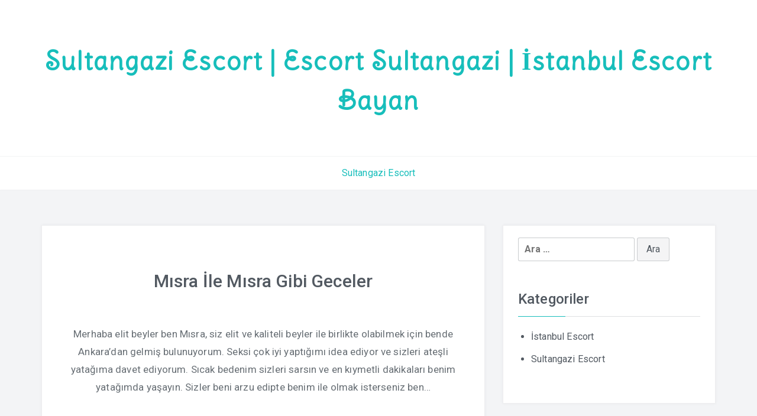

--- FILE ---
content_type: text/html; charset=UTF-8
request_url: http://www.istanbulprajanslari.com/page/2/
body_size: 5838
content:
<!DOCTYPE html>
<html lang="tr-TR">
<head>
<meta charset="UTF-8">
<meta name="viewport" content="width=device-width, initial-scale=1">
<link rel="profile" href="http://gmpg.org/xfn/11">
<link rel="pingback" href="http://www.istanbulprajanslari.com/xmlrpc.php">

<title>Sultangazi Escort | Escort Sultangazi | İstanbul Escort Bayan - Part 2</title>

<!-- All in One SEO Pack 2.10 by Michael Torbert of Semper Fi Web Design[262,346] -->
<link rel='prev' href='http://www.istanbulprajanslari.com/' />
<link rel='next' href='http://www.istanbulprajanslari.com/page/3/' />

<link rel="canonical" href="http://www.istanbulprajanslari.com/page/2/" />
<!-- /all in one seo pack -->
<link rel='dns-prefetch' href='//fonts.googleapis.com' />
<link rel='dns-prefetch' href='//s.w.org' />
<link rel="alternate" type="application/rss+xml" title="Sultangazi Escort | Escort Sultangazi | İstanbul Escort Bayan &raquo; beslemesi" href="http://www.istanbulprajanslari.com/feed/" />
<link rel="alternate" type="application/rss+xml" title="Sultangazi Escort | Escort Sultangazi | İstanbul Escort Bayan &raquo; yorum beslemesi" href="http://www.istanbulprajanslari.com/comments/feed/" />
		<script type="text/javascript">
			window._wpemojiSettings = {"baseUrl":"https:\/\/s.w.org\/images\/core\/emoji\/11\/72x72\/","ext":".png","svgUrl":"https:\/\/s.w.org\/images\/core\/emoji\/11\/svg\/","svgExt":".svg","source":{"concatemoji":"http:\/\/www.istanbulprajanslari.com\/wp-includes\/js\/wp-emoji-release.min.js?ver=4.9.26"}};
			!function(e,a,t){var n,r,o,i=a.createElement("canvas"),p=i.getContext&&i.getContext("2d");function s(e,t){var a=String.fromCharCode;p.clearRect(0,0,i.width,i.height),p.fillText(a.apply(this,e),0,0);e=i.toDataURL();return p.clearRect(0,0,i.width,i.height),p.fillText(a.apply(this,t),0,0),e===i.toDataURL()}function c(e){var t=a.createElement("script");t.src=e,t.defer=t.type="text/javascript",a.getElementsByTagName("head")[0].appendChild(t)}for(o=Array("flag","emoji"),t.supports={everything:!0,everythingExceptFlag:!0},r=0;r<o.length;r++)t.supports[o[r]]=function(e){if(!p||!p.fillText)return!1;switch(p.textBaseline="top",p.font="600 32px Arial",e){case"flag":return s([55356,56826,55356,56819],[55356,56826,8203,55356,56819])?!1:!s([55356,57332,56128,56423,56128,56418,56128,56421,56128,56430,56128,56423,56128,56447],[55356,57332,8203,56128,56423,8203,56128,56418,8203,56128,56421,8203,56128,56430,8203,56128,56423,8203,56128,56447]);case"emoji":return!s([55358,56760,9792,65039],[55358,56760,8203,9792,65039])}return!1}(o[r]),t.supports.everything=t.supports.everything&&t.supports[o[r]],"flag"!==o[r]&&(t.supports.everythingExceptFlag=t.supports.everythingExceptFlag&&t.supports[o[r]]);t.supports.everythingExceptFlag=t.supports.everythingExceptFlag&&!t.supports.flag,t.DOMReady=!1,t.readyCallback=function(){t.DOMReady=!0},t.supports.everything||(n=function(){t.readyCallback()},a.addEventListener?(a.addEventListener("DOMContentLoaded",n,!1),e.addEventListener("load",n,!1)):(e.attachEvent("onload",n),a.attachEvent("onreadystatechange",function(){"complete"===a.readyState&&t.readyCallback()})),(n=t.source||{}).concatemoji?c(n.concatemoji):n.wpemoji&&n.twemoji&&(c(n.twemoji),c(n.wpemoji)))}(window,document,window._wpemojiSettings);
		</script>
		<style type="text/css">
img.wp-smiley,
img.emoji {
	display: inline !important;
	border: none !important;
	box-shadow: none !important;
	height: 1em !important;
	width: 1em !important;
	margin: 0 .07em !important;
	vertical-align: -0.1em !important;
	background: none !important;
	padding: 0 !important;
}
</style>
<link rel='stylesheet' id='bootstrap-css'  href='http://www.istanbulprajanslari.com/wp-content/themes/easyblog/css/bootstrap.min.css?ver=3.3.5' type='text/css' media='' />
<link rel='stylesheet' id='font-awesome-css'  href='http://www.istanbulprajanslari.com/wp-content/themes/easyblog/css/font-awesome.min.css?ver=4.4.0' type='text/css' media='' />
<link rel='stylesheet' id='easyblog-roboto-css'  href='//fonts.googleapis.com/css?family=Roboto%3A400%2C300%2C500%2C700%2C900&#038;ver=4.9.26' type='text/css' media='all' />
<link rel='stylesheet' id='easyblog-delius-swash-caps-css'  href='//fonts.googleapis.com/css?family=Delius+Swash+Caps&#038;ver=4.9.26' type='text/css' media='all' />
<link rel='stylesheet' id='easyblog-style-css'  href='http://www.istanbulprajanslari.com/wp-content/themes/easyblog/style.css?ver=4.9.26' type='text/css' media='all' />
<style id='easyblog-style-inline-css' type='text/css'>
.dt-related-posts li { width: calc(33.333333% - 20px); }
</style>
<script type='text/javascript' src='http://www.istanbulprajanslari.com/wp-includes/js/jquery/jquery.js?ver=1.12.4'></script>
<script type='text/javascript' src='http://www.istanbulprajanslari.com/wp-includes/js/jquery/jquery-migrate.min.js?ver=1.4.1'></script>
<link rel='https://api.w.org/' href='http://www.istanbulprajanslari.com/wp-json/' />
<link rel="EditURI" type="application/rsd+xml" title="RSD" href="http://www.istanbulprajanslari.com/xmlrpc.php?rsd" />
<link rel="wlwmanifest" type="application/wlwmanifest+xml" href="http://www.istanbulprajanslari.com/wp-includes/wlwmanifest.xml" /> 
<meta name="generator" content="WordPress 4.9.26" />
</head>

<body class="home blog paged paged-2 hfeed">
	<header class="dt-header" >
		<div class="container">
			<div class="row">
				<div class="col-lg-12 col-md-12">
					<div class="dt-logo">

						
							<h1 class="site-title"><a href="http://www.istanbulprajanslari.com/" rel="home">Sultangazi Escort | Escort Sultangazi | İstanbul Escort Bayan</a></h1>
						
						
					</div><!-- .dt-logo -->
				</div><!-- .col-lg-12 -->
			</div><!-- .row -->
		</div><!-- .container -->

		<nav class="dt-menu-wrap">
			<div class="container">
				<div class="row">
					<div class="col-lg-12 col-md-12">
						<div class="dt-menu-md">
							Menü							<span><i class="fa fa-bars"></i> </span>
						</div>

						<div class="menu-menu-container"><ul id="primary-menu" class="menu"><li id="menu-item-7" class="menu-item menu-item-type-custom menu-item-object-custom current-menu-item menu-item-home menu-item-7"><a href="http://www.istanbulprajanslari.com/">Sultangazi Escort</a></li>
</ul></div>					</div><!-- .col-lg-12 -->
				</div><!-- .row -->
			</div><!-- .container -->
		</nav><!-- .dt-menu-wrap -->

	</header><!-- .dt-header -->

	
<div class="container">
	<div class="row">
		
		<div class="col-lg-8 col-md-8">
			<div id="primary" class="content-area">
				<main id="main" class="site-main" role="main">

					
<div class="dt-archive-posts">

	<div class="dt-archive-post">

		
		<article>
			<header class="entry-header">
				<h2 class="entry-title"><a href="http://www.istanbulprajanslari.com/misra-ile-misra-gibi-geceler/" rel="bookmark">Mısra İle Mısra Gibi Geceler</a></h2>			</header><!-- .entry-header -->

			<div class="dt-archive-post-content">
				<p>Merhaba elit beyler ben Mısra, siz elit ve kaliteli beyler ile birlikte olabilmek için bende Ankara’dan gelmiş bulunuyorum. Seksi çok iyi yaptığımı idea ediyor ve sizleri ateşli yatağıma davet ediyorum. Sıcak bedenim sizleri sarsın ve en kıymetli dakikaları benim yatağımda yaşayın. Sizler beni arzu edipte benim ile olmak isterseniz ben&#8230;</p>
			</div><!-- .dt-archive-post-content -->

			<div class="entry-footer">
				<a class="transition35" href="http://www.istanbulprajanslari.com/misra-ile-misra-gibi-geceler/" title="Mısra İle Mısra Gibi Geceler">Daha fazlasını oku</a>
			</div><!-- .entry-footer -->
		</article>
	</div><!-- .dt-archive-post -->

</div><!-- .dt-category-posts -->

<div class="dt-archive-posts">

	<div class="dt-archive-post">

		
		<article>
			<header class="entry-header">
				<h2 class="entry-title"><a href="http://www.istanbulprajanslari.com/kizlari-yasayarak-ogrenin/" rel="bookmark">Kızları Yaşayarak Öğrenin</a></h2>			</header><!-- .entry-header -->

			<div class="dt-archive-post-content">
				<p>Selam beyler ben Züleyha, sizlere ben her zaman Manisa Bayan Escort olarak hizmet vermekten aşırı zevk alıyor ve benim yatağımın ne kadar sıcak olduğunu söylemek istiyorum. Sizler benim tenime dokunduğunuz zaman benim ne demek istediğimi daha iyi anlarsınız. Sizlerin her türlü seks oyunun sizlerle birlikte bende oynamak için buradayım. Sizleri&#8230;</p>
			</div><!-- .dt-archive-post-content -->

			<div class="entry-footer">
				<a class="transition35" href="http://www.istanbulprajanslari.com/kizlari-yasayarak-ogrenin/" title="Kızları Yaşayarak Öğrenin">Daha fazlasını oku</a>
			</div><!-- .entry-footer -->
		</article>
	</div><!-- .dt-archive-post -->

</div><!-- .dt-category-posts -->

<div class="dt-archive-posts">

	<div class="dt-archive-post">

		
		<article>
			<header class="entry-header">
				<h2 class="entry-title"><a href="http://www.istanbulprajanslari.com/atesli-zuhal/" rel="bookmark">Ateşli Zühal</a></h2>			</header><!-- .entry-header -->

			<div class="dt-archive-post-content">
				<p>Merhaba kaliteli beyler ben Zühal, siz beyler ile olmayı her zaman çok sevmiş ve sizlerin her zaman en iyi seks yapan bayan arkadaşınız olarak bende sizlere İstanbul Escort olarak hizmet vermekten mutluyum. Sizleri her zaman kendi seks ateşim ile yakmak ve sizleri. Bulutların üstünde uçurmak istiyorum. Beni arayın ki sizlere&#8230;</p>
			</div><!-- .dt-archive-post-content -->

			<div class="entry-footer">
				<a class="transition35" href="http://www.istanbulprajanslari.com/atesli-zuhal/" title="Ateşli Zühal">Daha fazlasını oku</a>
			</div><!-- .entry-footer -->
		</article>
	</div><!-- .dt-archive-post -->

</div><!-- .dt-category-posts -->

<div class="dt-archive-posts">

	<div class="dt-archive-post">

		
		<article>
			<header class="entry-header">
				<h2 class="entry-title"><a href="http://www.istanbulprajanslari.com/cilgin-kadinlar/" rel="bookmark">Çılgın Kadınlar</a></h2>			</header><!-- .entry-header -->

			<div class="dt-archive-post-content">
				<p>Merhaba ben Zuhal, 21 yaşında seksi halim ile siz beyler ile seks yapmaktan aşırı keyif alan bir bayanım. Ben sizlerin o erkeksi kokuna asla dayanamaz ve sizler ile en çılgın ateşli halimi ile birlikte olabilirim. Ben sizlere her zaman İstanbul Escort bayan olarak hizmet veriyorum. Benim yatağımda kendinizden geçmek için&#8230;</p>
			</div><!-- .dt-archive-post-content -->

			<div class="entry-footer">
				<a class="transition35" href="http://www.istanbulprajanslari.com/cilgin-kadinlar/" title="Çılgın Kadınlar">Daha fazlasını oku</a>
			</div><!-- .entry-footer -->
		</article>
	</div><!-- .dt-archive-post -->

</div><!-- .dt-category-posts -->

<div class="dt-archive-posts">

	<div class="dt-archive-post">

		
		<article>
			<header class="entry-header">
				<h2 class="entry-title"><a href="http://www.istanbulprajanslari.com/istanbul-bayan-escort-zerrin/" rel="bookmark">İstanbul Bayan Escort Zerrin</a></h2>			</header><!-- .entry-header -->

			<div class="dt-archive-post-content">
				<p>Selam beyler ben Zerrin, benim yatağımda kendinizi her zaman çok rahat ve mutlu hisseden yorulan bedenlerinizi her zaman benim ile dinlendirebilirsiniz. Ben kendi özel temizliğine önem veren ve güzel giyinmeyi çok seven bir bayan olarak İstanbul Escort olarak sizlere hizmet ediyorum. Sizlerle tüm seks oyuncaklarınız ile seks yapabilir ve sizlerin&#8230;</p>
			</div><!-- .dt-archive-post-content -->

			<div class="entry-footer">
				<a class="transition35" href="http://www.istanbulprajanslari.com/istanbul-bayan-escort-zerrin/" title="İstanbul Bayan Escort Zerrin">Daha fazlasını oku</a>
			</div><!-- .entry-footer -->
		</article>
	</div><!-- .dt-archive-post -->

</div><!-- .dt-category-posts -->

<div class="dt-archive-posts">

	<div class="dt-archive-post">

		
		<article>
			<header class="entry-header">
				<h2 class="entry-title"><a href="http://www.istanbulprajanslari.com/istanbul-bayan-escort-zeren/" rel="bookmark">İstanbul Bayan Escort Zeren</a></h2>			</header><!-- .entry-header -->

			<div class="dt-archive-post-content">
				<p>Merhaba beyler Zeren, sizleri en ateşli halimle evimde karşılar ve hayatınızda kimseden almadığınız kadar zevki benden alırsınız diyorum.  Sizleri İstanbul Escort olarak hizmet ediyorum ben siz beyleri her zaman sıcak bedimle sarar ve sizleri ertesi güne daha rahat hazırlarım. Benim ile birlikte olduğunuz zaman sadece benim ile ilgilenir ve dakikaların&#8230;</p>
			</div><!-- .dt-archive-post-content -->

			<div class="entry-footer">
				<a class="transition35" href="http://www.istanbulprajanslari.com/istanbul-bayan-escort-zeren/" title="İstanbul Bayan Escort Zeren">Daha fazlasını oku</a>
			</div><!-- .entry-footer -->
		</article>
	</div><!-- .dt-archive-post -->

</div><!-- .dt-category-posts -->

<div class="dt-archive-posts">

	<div class="dt-archive-post">

		
		<article>
			<header class="entry-header">
				<h2 class="entry-title"><a href="http://www.istanbulprajanslari.com/istanbul-bayan-escort-yazgi/" rel="bookmark">İstanbul Bayan Escort Yazgı</a></h2>			</header><!-- .entry-header -->

			<div class="dt-archive-post-content">
				<p>Merhaba kalitesine her zaman güvenen beyler ben Yazgı,  bakımlı oluşum ve her zaman çok şık giyinmem ile sizlerin gönlünü he çalan bir bayan oldum.  Sizlerin yatağına her zaman en şık duracağıma inanıyor ve sizleri her zaman beni aramazın için İstanbul Escort olarak sizleri bekliyor ve yatakta beni tanıyın istiyorum. Sizlere&#8230;</p>
			</div><!-- .dt-archive-post-content -->

			<div class="entry-footer">
				<a class="transition35" href="http://www.istanbulprajanslari.com/istanbul-bayan-escort-yazgi/" title="İstanbul Bayan Escort Yazgı">Daha fazlasını oku</a>
			</div><!-- .entry-footer -->
		</article>
	</div><!-- .dt-archive-post -->

</div><!-- .dt-category-posts -->

<div class="dt-archive-posts">

	<div class="dt-archive-post">

		
		<article>
			<header class="entry-header">
				<h2 class="entry-title"><a href="http://www.istanbulprajanslari.com/istanbul-bayan-escort-ayla-yanar/" rel="bookmark">İstanbul Bayan Escort Ayla Yanar</a></h2>			</header><!-- .entry-header -->

			<div class="dt-archive-post-content">
				<p>Merhaba beyler ben Ayla, sizlere her zaman İstanbul Escort olarak hizmet veriyor ve sizler ile seks yapmayı çok seviyorum. Ben sizlerin her zaman en seksi yatak arkadaşınız olabiliyorum. Benim yatağımın sıcaklığını ve ne kadar seksi olduğumu hissetmenizi için bana bir şans vermeniz gerekli diye düşünüyorum. Sizler beni İstanbul Bayan Escort&#8230;</p>
			</div><!-- .dt-archive-post-content -->

			<div class="entry-footer">
				<a class="transition35" href="http://www.istanbulprajanslari.com/istanbul-bayan-escort-ayla-yanar/" title="İstanbul Bayan Escort Ayla Yanar">Daha fazlasını oku</a>
			</div><!-- .entry-footer -->
		</article>
	</div><!-- .dt-archive-post -->

</div><!-- .dt-category-posts -->

<div class="dt-archive-posts">

	<div class="dt-archive-post">

		
		<article>
			<header class="entry-header">
				<h2 class="entry-title"><a href="http://www.istanbulprajanslari.com/istanbul-bayan-escort-yildiz-guzel/" rel="bookmark">İstanbul Bayan Escort Yıldız Güzel</a></h2>			</header><!-- .entry-header -->

			<div class="dt-archive-post-content">
				<p>Selam beyler ben Yıldız, siz beyler ile seks yaparken her zaman kendimden geçiyorum. Sizleri yatakta zevkten deli etmeyi ve bağırtmayı çok seven ben sizlerin olduğu kadar zevki alıyorum. Seks yaparken siz erkeklere doyamıyorum. Sizleri her zaman İstanbul Escort hizmet veriyor ve beni aramanız için bekliyorum. benim yatağım sizler için her&#8230;</p>
			</div><!-- .dt-archive-post-content -->

			<div class="entry-footer">
				<a class="transition35" href="http://www.istanbulprajanslari.com/istanbul-bayan-escort-yildiz-guzel/" title="İstanbul Bayan Escort Yıldız Güzel">Daha fazlasını oku</a>
			</div><!-- .entry-footer -->
		</article>
	</div><!-- .dt-archive-post -->

</div><!-- .dt-category-posts -->

<div class="dt-archive-posts">

	<div class="dt-archive-post">

		
		<article>
			<header class="entry-header">
				<h2 class="entry-title"><a href="http://www.istanbulprajanslari.com/istanbul-bayan-escort-yanki-emer/" rel="bookmark">İstanbul Bayan Escort Yankı Emer</a></h2>			</header><!-- .entry-header -->

			<div class="dt-archive-post-content">
				<p>Merhaba beyler Yankı, 24 yaşında, 1,70 boyunda, 62 kiloda her zaman seksi giyinmeyi çok seven ve siz beyler için kendine her zaman dikkat eden bir bayanım. Ben sizler ile her zaman İstanbul Escort olarak hizmet verecek ve her zaman sizlerin yatağında olacağım. Benim yatağım sizler için her zaman sıcak olacak&#8230;</p>
			</div><!-- .dt-archive-post-content -->

			<div class="entry-footer">
				<a class="transition35" href="http://www.istanbulprajanslari.com/istanbul-bayan-escort-yanki-emer/" title="İstanbul Bayan Escort Yankı Emer">Daha fazlasını oku</a>
			</div><!-- .entry-footer -->
		</article>
	</div><!-- .dt-archive-post -->

</div><!-- .dt-category-posts -->

						
						<div class="clearfix"></div>

						<div class="dt-pagination-nav">
							<a class="prev page-numbers" href="http://www.istanbulprajanslari.com/">&laquo; Önceki</a>
<a class='page-numbers' href='http://www.istanbulprajanslari.com/'>1</a>
<span aria-current='page' class='page-numbers current'>2</span>
<a class='page-numbers' href='http://www.istanbulprajanslari.com/page/3/'>3</a>
<a class='page-numbers' href='http://www.istanbulprajanslari.com/page/4/'>4</a>
<span class="page-numbers dots">&hellip;</span>
<a class='page-numbers' href='http://www.istanbulprajanslari.com/page/30/'>30</a>
<a class="next page-numbers" href="http://www.istanbulprajanslari.com/page/3/">Sonraki &raquo;</a>						</div><!---- .dt-pagination-nav ---->

					
				</main><!-- #main -->
			</div><!-- #primary -->
		</div><!-- .col-lg-8 -->

		<aside class="col-lg-4 col-md-4">
			<div class="dt-sidebar">
				
<aside id="secondary" class="widget-area" role="complementary">
	<aside id="search-2" class="widget widget_search"><form role="search" method="get" class="search-form" action="http://www.istanbulprajanslari.com/">
				<label>
					<span class="screen-reader-text">Arama:</span>
					<input type="search" class="search-field" placeholder="Ara &hellip;" value="" name="s" />
				</label>
				<input type="submit" class="search-submit" value="Ara" />
			</form></aside><aside id="categories-2" class="widget widget_categories"><h2 class="widget-title">Kategoriler</h2>		<ul>
	<li class="cat-item cat-item-3"><a href="http://www.istanbulprajanslari.com/category/istanbul-escort/" title="Kaliteli istanbul escort kızlarıyla ortam yapmak isteyen elit ve eğlence bilen beylerin sitesi burası.">İstanbul Escort</a>
</li>
	<li class="cat-item cat-item-1"><a href="http://www.istanbulprajanslari.com/category/sultangazi-escort/" title="Sultangazi escort bayanlarını görmek ve onlarla çeşitli organizasyonlar planlamak için eskort sultangazi kızlarına ulaşın.">Sultangazi Escort</a>
</li>
		</ul>
</aside></aside><!-- #secondary -->
			</div><!-- dt-sidebar -->
		</aside><!-- .col-lg-4 -->

			</div><!-- .row -->
</div><!-- .container -->


<footer class="dt-footer">
	<div class="dt-footer-bar">
		<div class="container">
			<div class="row">
				<div class="col-lg-6 col-md-6">
					<div class="dt-copyright">
						Telif hakkı &copy; 2026 <a href="http://www.istanbulprajanslari.com/" title="Sultangazi Escort | Escort Sultangazi | İstanbul Escort Bayan">Sultangazi Escort | Escort Sultangazi | İstanbul Escort Bayan</a>. Tüm hakları saklıdır.
					</div><!-- .dt-copyright -->
				</div><!-- .col-lg-6 -->

                <div class="col-lg-6 col-md-6">
                    <div class="dt-footer-designer">
	                    		<span class="theme-info-text">
        Easyblog Theme by <a rel="nofollow" href="https://freeresponsivethemes.com/">FRT</a>		</span>
		                    </div>
                </div>
			</div><!-- .row -->
		</div><!-- .container -->
	</div><!-- .dt-footer-bar -->
</footer><!-- .dt-footer -->

<a id="back-to-top" class="transition35"><i class="fa fa-angle-up"></i></a><!-- #back-to-top -->

<script type='text/javascript' src='http://www.istanbulprajanslari.com/wp-content/themes/easyblog/js/custom.js?ver=4.9.26'></script>
<script type='text/javascript' src='http://www.istanbulprajanslari.com/wp-includes/js/wp-embed.min.js?ver=4.9.26'></script>

<script defer src="https://static.cloudflareinsights.com/beacon.min.js/vcd15cbe7772f49c399c6a5babf22c1241717689176015" integrity="sha512-ZpsOmlRQV6y907TI0dKBHq9Md29nnaEIPlkf84rnaERnq6zvWvPUqr2ft8M1aS28oN72PdrCzSjY4U6VaAw1EQ==" data-cf-beacon='{"version":"2024.11.0","token":"998252366e1d425185647c5ffadd3b95","r":1,"server_timing":{"name":{"cfCacheStatus":true,"cfEdge":true,"cfExtPri":true,"cfL4":true,"cfOrigin":true,"cfSpeedBrain":true},"location_startswith":null}}' crossorigin="anonymous"></script>
</body>
</html>

<div style="display: none;">
<a href="http://www.oclamor.com/" title="halkalı escort">halkalı escort</a>
<a href="http://www.meyvidal.com/" title="avrupa yakası escort">avrupa yakası escort</a>
<a href="http://www.istanbulviva.com/" title="şişli escort">şişli escort</a>
<a href="http://www.lithree.com/" title="avcılar escort">avcılar escort</a>
<a href="http://blackmoth.org/" title="esenyurt escort">esenyurt escort</a>
<a href="http://toopla.com/" title="beylikdüzü escort">beylikdüzü escort</a>
<a href="http://www.aduzav.com/" title="mecidiyeköy escort">mecidiyeköy escort</a>
<a href="http://lakkhi.com/" title="beylikdüzü escort">beylikdüzü escort</a>
<a href="http://www.vidsgal.com/" title="şirinevler escort">şirinevler escort</a>
<a href="http://nattsumi.com/" title="beylikdüzü escort">beylikdüzü escort</a>
<a href="http://martiajans.com/" title="bakırköy escort">bakırköy escort</a>
<a href="http://www.amiden.com/" title="esenyurt escort">esenyurt escort</a>
<a href="http://www.vyrec.com/" title="esenyurt escort">esenyurt escort</a>
<a href="http://www.rusigry.com/" title="avcılar escort">avcılar escort</a>
<a href="http://ngoimaurovi.com/" title="avcılar escort">avcılar escort</a>
<a href="http://beylikduzuuniversitesi.com/" title="beylikdüzü escort">beylikdüzü escort</a>
<a href="http://tirnakdunya.com/" title="istanbul escort">istanbul escort</a>
<a href="http://www.istanbulsondaj.net/" title="istanbul escort">istanbul escort</a>
<a href="http://www.istanbularsaofis.com/" title="ataköy escort">ataköy escort</a>
<a href="http://esenyurtrehber.com/" title="esenyurt escort">esenyurt escort</a>
<a href="http://avcilaresc.com/" title="avcılar escort">avcılar escort</a>
</div>	

--- FILE ---
content_type: text/css
request_url: http://www.istanbulprajanslari.com/wp-content/themes/easyblog/style.css?ver=4.9.26
body_size: 6029
content:
/*
Theme Name: EasyBlog
Theme URI: https://freeresponsivethemes.com/easyblog/
Version: 1.1.2
Author: FameThemes
Author URI: https://www.famethemes.com/
License: GNU General Public License v2 or later
License URI: http://www.gnu.org/licenses/gpl-2.0.html
Text Domain: easyblog
Tags: custom-background, custom-colors, custom-menu, featured-images, right-sidebar, sticky-post, theme-options, threaded-comments, translation-ready, two-columns, editor-style, post-formats
Description: EasyBlog is a fully responsive blogging WordPress theme perfect for personal blog, photo blogging, writers, travelers, bloggers, blog. It is SEO friendly with featured image supports and custom colors. Bootstrap is used for responsiveness and supports all major browsers.  It is beautifully designed clean and light color used theme perfect for everyone. Theme customizer can be used to change color, upload logo and other basic settings. 3 Built-in widgets recent posts will help you to show recently published post with thumbnails, Daisy social Icons help you to add your favorite social profiles and also included advertisement widget to add banner ads. You can get quick SUPPORT through support page https://www.famethemes.com/contact/ and view live DEMO at https://demos.famethemes.com/easyblog/

This theme, like WordPress, is licensed under the GPL.

EasyBlog is based on Underscores http://underscores.me/, (C) 2012-2015 Automattic, Inc.
Underscores is distributed under the terms of the GNU GPL v2 or later.
*/

/*--------------------------------------------------------------
# Elements
--------------------------------------------------------------*/
html {
	box-sizing: border-box;
}

*,
*:before,
*:after { /* Inherit box-sizing to make it easier to change the property for components that leverage other behavior; see http://css-tricks.com/inheriting-box-sizing-probably-slightly-better-best-practice/ */
	box-sizing: inherit;
}

body {
	background: #fff; /* Fallback for when there is no custom background color defined. */
}

blockquote:before,
blockquote:after,
q:before,
q:after {
	content: "";
}

blockquote,
q {
	quotes: "" "";
}

hr {
	background-color: #ccc;
	border: 0;
	height: 1px;
	margin-bottom: 1.5em;
}

ul,
ol {
	margin: 0 0 1.5em 3em;
}

ul {
	list-style: disc;
}

ol {
	list-style: decimal;
}

li > ul,
li > ol {
	margin-bottom: 0;
	margin-left: 1.5em;
}

dt {
	font-weight: bold;
}

dd {
	margin: 0 1.5em 1.5em;
}

img {
	height: auto; /* Make sure images are scaled correctly. */
	max-width: 100%; /* Adhere to container width. */
}

table {
	margin: 0 0 1.5em;
	width: 100%;
}

/*--------------------------------------------------------------
# Forms
--------------------------------------------------------------*/
button,
input[type="button"],
input[type="reset"],
input[type="submit"] {
	border: 1px solid rgba(39,48,57,.2);
	border-radius: 3px;
	background: rgba(39,48,57,.05);
	color: rgba(39,48,57,.8);
	line-height: 1;
	text-shadow: 0 1px 0 rgba(255, 255, 255, 0.8);
	padding: 11px 15px;
	font-size: 1em;
}

button:hover,
input[type="button"]:hover,
input[type="reset"]:hover,
input[type="submit"]:hover {
	border-color: rgba(39,48,57,.25);
	background: rgba(39,48,57,.1);
}

button:focus,
input[type="button"]:focus,
input[type="reset"]:focus,
input[type="submit"]:focus,
button:active,
input[type="button"]:active,
input[type="reset"]:active,
input[type="submit"]:active {
	border-color: #aaa #bbb #bbb;
	box-shadow: inset 0 -1px 0 rgba(255, 255, 255, 0.5), inset 0 2px 5px rgba(0, 0, 0, 0.15);
}

input[type="text"],
input[type="email"],
input[type="url"],
input[type="number"],
input[type="password"],
input[type="search"],
textarea,
select {
	color: rgba(39,48,57,.8);
	border-radius: 3px;
	border: 1px solid rgba(39,48,57,.25);
	min-width: 60%;
	max-width: 100%;
	padding: 5px 10px;
}

input[type="text"]:focus,
input[type="email"]:focus,
input[type="url"]:focus,
input[type="password"]:focus,
input[type="search"]:focus,
textarea:focus {
	color: #111;
	outline: none;
	border-color: rgba(39,48,57,.5);
}

/*--------------------------------------------------------------
# Accessibility
--------------------------------------------------------------*/
/* Text meant only for screen readers. */
.screen-reader-text {
	clip: rect(1px, 1px, 1px, 1px);
	position: absolute !important;
	height: 1px;
	width: 1px;
	overflow: hidden;
}

.screen-reader-text:focus {
	background-color: #f1f1f1;
	border-radius: 3px;
	box-shadow: 0 0 2px 2px rgba(0, 0, 0, 0.6);
	clip: auto !important;
	color: #21759b;
	display: block;
	font-size: 14px;
	font-size: 0.875rem;
	font-weight: bold;
	height: auto;
	left: 5px;
	line-height: normal;
	padding: 15px 23px 14px;
	text-decoration: none;
	top: 5px;
	width: auto;
	z-index: 100000; /* Above WP toolbar. */
}

/* Do not show the outline on the skip link target. */
#content[tabindex="-1"]:focus {
	outline: 0;
}

/*--------------------------------------------------------------
# Alignments
--------------------------------------------------------------*/
.alignleft {
	display: inline;
	float: left;
	margin-right: 1.5em;
}

.alignright {
	display: inline;
	float: right;
	margin-left: 1.5em;
}

.aligncenter {
	clear: both;
	display: block;
	margin-left: auto;
	margin-right: auto;
}

/*--------------------------------------------------------------
# Widgets
--------------------------------------------------------------*/
.widget {
	margin: 0 0 40px;
}

/* Make sure select elements fit in widgets. */
.widget select {
	max-width: 100%;
}

/*--------------------------------------------------------------
# Content
--------------------------------------------------------------*/
/*--------------------------------------------------------------
## Posts and pages
--------------------------------------------------------------*/
.sticky {
	display: block;
}

.hentry {
	margin: 0 0 1.5em;
}

.byline,
.updated:not(.published) {
	display: none;
}

.single .byline,
.group-blog .byline {
	display: inline;
}

.page-content,
.entry-content,
.entry-summary {
	margin: 1.5em 0 0;
}

.page-links {
	clear: both;
	margin: 0 0 1.5em;
}

/*--------------------------------------------------------------
## Asides
--------------------------------------------------------------*/
.blog .format-aside .entry-title,
.archive .format-aside .entry-title {
	display: none;
}

/*--------------------------------------------------------------
## Comments
--------------------------------------------------------------*/
.comment-content a {
	word-wrap: break-word;
}

.comment-content p {
	margin-bottom: 10px;
}

.bypostauthor {
	display: block;
}

.comment-list,
.comment-list ol,
.comment-list ol ol {
	list-style: none;
	padding: 0;
	margin: 0;
}

.comment-list ol,
.comment-list ol ol {
	list-style: none;
	padding: 0;
	margin: 0 -10px;
}

.comment-list li {
	padding: 10px 10px 0;
	border: 1px solid #e5e5e5;
	margin-bottom: 10px;
}

.comment-list ol li,
.comment-list ol ol li {
	border: 0;
	border-top: 1px solid #e5e5e5;
	background: #fdfdfd;
}

.comment-list li:last-child {
	margin-bottom: 0;
	padding-bottom: 0;
}

.comment-list .reply {
	padding-bottom: 10px;
	text-align: right;
}

.comment-form label {
	min-width: 90px;
}

.form-submit {
	margin-left: 94px;
}

@media screen and (max-width: 480px) {
	.form-submit {
		margin-left: 0;
		text-align: center;
	}
}

.comment-author img {
	margin: 0 10px 10px 0;
}

/*--------------------------------------------------------------
# Infinite scroll
--------------------------------------------------------------*/
/* Globally hidden elements when Infinite Scroll is supported and in use. */
.infinite-scroll .dt-pagination-nav,
.infinite-scroll.neverending .site-footer {
	/* Theme Footer (when set to scrolling) */
	display: none;
}

/* When Infinite Scroll has reached its end we need to re-display elements that were hidden (via .neverending) before. */
.infinity-end.neverending .site-footer {
	display: block;
}

#infinite-handle span {
	background: none;
	color: rgba(39,48,57,.8);
	padding: 0;
	font-size: 16px;
}
#infinite-handle span button {
	text-transform: none;
	font-size: 16px;
	display: inline-block;
	margin: 0 2px;
	padding: 2px 12px;
	border: 1px solid rgba(39,48,57,.1);
	border-radius: 2px;
	background: #fff;
	color: rgba(39,48,57,.8);
}
#infinite-handle span button:hover {
	color: #17bebb;
	text-transform: none;
	font-size: 16px;
	display: inline-block;
	margin: 0 2px;
	padding: 2px 12px;
	border: 1px solid #17bebb;
	border-radius: 2px;
	background: #fff;
	font-size: 16px;
}

/*--------------------------------------------------------------
# Media
--------------------------------------------------------------*/
.page-content .wp-smiley,
.entry-content .wp-smiley,
.comment-content .wp-smiley {
	border: none;
	margin-bottom: 0;
	margin-top: 0;
	padding: 0;
}

/* Make sure embeds and iframes fit their containers. */
embed,
iframe,
object {
	max-width: 100%;
}

/*--------------------------------------------------------------
## Captions
--------------------------------------------------------------*/
.wp-caption {
	margin-bottom: 1.5em;
	max-width: 100%;
}

.wp-caption img[class*="wp-image-"] {
	display: block;
	margin-left: auto;
	margin-right: auto;
}

.wp-caption .wp-caption-text {
	margin: 0.8075em 0;
}

.wp-caption-text {
	text-align: center;
}

/*--------------------------------------------------------------
## Galleries
--------------------------------------------------------------*/
.gallery {
	margin-bottom: 1.5em;
}

.gallery-item {
	display: inline-block;
	text-align: center;
	vertical-align: top;
	width: 100%;
}

.gallery-columns-2 .gallery-item {
	max-width: 50%;
}

.gallery-columns-3 .gallery-item {
	max-width: 33.33%;
}

.gallery-columns-4 .gallery-item {
	max-width: 25%;
}

.gallery-columns-5 .gallery-item {
	max-width: 20%;
}

.gallery-columns-6 .gallery-item {
	max-width: 16.66%;
}

.gallery-columns-7 .gallery-item {
	max-width: 14.28%;
}

.gallery-columns-8 .gallery-item {
	max-width: 12.5%;
}

.gallery-columns-9 .gallery-item {
	max-width: 11.11%;
}

.gallery-caption {
	display: block;
}

body {
	font-family: 'Roboto', sans-serif;
	background: #f3f4f6;
	font-size: 16px;
	line-height: 1.8em;
	letter-spacing: 0.01em;
	color: rgba(39,48,57,.8);
}

.transition5 {
	-webkit-transition: all .5s ease;
	-moz-transition: all .5s ease;
	-o-transition: all .5s ease;
	transition: all .5s ease;
}

.transition35,
a,
.dt-menu-wrap li a,
.dt-menu-wrap li ul,
.menu-item-has-children {
	-webkit-transition: all .35s ease;
	-moz-transition: all .35s ease;
	-o-transition: all .35s ease;
	transition: all .35s ease;
}

h1,
h2,
h3,
h4 {
	line-height: 1.6em;
}

ul,
ol {
	margin: 0;
	padding-left: 22px;
}

p {
	margin-bottom: 30px;
	line-height: 1.8em;
}

a {
	outline: none;
	text-decoration: none !important;
	color: rgba(39,48,57,.8);
}

a:hover {
	color: #17bebb;
}

table {
	border-collapse: separate;
	border-spacing: 0;
	border-width: 1px 0 0 1px;
	margin: 0 0 1.75em;
	table-layout: fixed;
	width: 100%;
}

table,
th,
td {
	border: 1px solid rgba(39,48,57,.085);
}

table {
	border-right: 0;
	border-bottom: 0;
}

th {
	border-width: 0 1px 1px 0;
	font-weight: 600;
}

th,
td {
	padding: 6px 0;
	text-align: center;
}

td {
	border-width: 0 1px 1px 0;
}

#primary {
	margin-top: 60px;
}

#secondary {
	margin-top: 60px;
	background: #fff;
	padding: 20px 25px;
	border: 1px solid rgba(39,48,57,.08);
	box-shadow: 0 0 5px rgba(39,48,57,.05);
}

#primary li,
#secondary li  {
	margin: 10px 0;
}

/*--------------------------------------------------------------
# Header
--------------------------------------------------------------*/
.dt-header {
	background: no-repeat #fff fixed;

	background-size: 100% auto;

}

.dt-header-sep {
	height: 120px;
}

/*
 *  Logo
 -----------------------------------*/
.dt-logo {
	text-align: center;
	padding: 50px 0;
}

.dt-logo img {
	max-height: 120px;
	width: auto;
}

.dt-logo h1 {
	font-size: 42px;
	font-weight: bold;
	letter-spacing: 0.05em;
	font-family: 'Delius Swash Caps', cursive;
}

.dt-logo h1 a {
	color: #17bebb;
}

.dt-logo p {
	font-size: 18px;
	margin-top: 25px;
	letter-spacing: 0.05em;
}

/*--------------------------------------------------------------
# Menu
--------------------------------------------------------------*/
.dt-menu-wrap {
	background: #fff;
	border-top: 1px solid rgba(39,48,57,.06);
	box-shadow: 0 1px 2px rgba(39,48,57,.025);
}

.dt-menu-md {
	display: none;
}

.dt-menu-wrap ul {
	margin: 0;
	padding: 0;
	text-align: center;
	background: #fff;
}

.dt-menu-wrap .menu > ul {
	padding: 0 10px;
	text-align: left;
}

.dt-menu-wrap li {
	position: relative;

	display: inline-block;
}

.dt-menu-wrap li a {
	display: block;

	padding: 14px 20px;
	color: #7d8388;
}

.dt-menu-wrap li:hover > a,
.dt-menu-wrap .current-menu-item a {
	color: #17bebb !important;
}

.dt-menu-wrap li ul {
	position: absolute;
	z-index: 99999;
	top: 150%;

	display: block;
	visibility: hidden;
	text-align: left;

	width: 220px;
	max-width: 500%;

	opacity: 0;
	border-right: 1px solid rgba(39,48,57,.06);
	border-left: 1px solid rgba(39,48,57,.06);
}

.dt-menu-wrap li li ul {
	top: 50%;
	left: 100%;
}

.dt-menu-wrap li li a {
	position: relative;

	padding: 10px 20px;
}

.dt-menu-wrap li li.page_item_has_children > a:after,
.dt-menu-wrap li li.menu-item-has-children > a:after {
	font-family: 'FontAwesome';

	position: absolute;
	top: 10px;
	right: 5px;

	width: 16px;
	height: 24px;

	content: '\f105';
	text-align: center;
}

.dt-menu-wrap li:hover > ul {
	top: 100%;

	visibility: visible;

	opacity: 1;
}

.dt-menu-wrap li li:hover > ul {
	top: -1px;
}

.dt-menu-wrap li ul li {
	display: block;

	border-top: 1px solid rgba(39,48,57,.06);
}

.dt-menu-wrap li ul li:last-child {
	border-bottom: 1px solid rgba(39,48,57,.06);
}

/*
 *  BreadCrumbs
 -----------------------------------*/
.dt-breadcrumbs {
	font-size: 14px;

	padding: 12px 15px;
	border-top: 1px solid rgba(39,48,57,.06);
	box-shadow: 0 1px 2px rgba(39,48,57,.025);
	background: #fcfcfc;
	color: #7d8388;
}

.dt-breadcrumbs ul {
	margin: 0;
	padding: 0;
}

#dt_breadcrumbs li {
	display: inline-block;
	padding: 0 2px;
	opacity: .9;
}

/*--------------------------------------------------------------
# Header Image
--------------------------------------------------------------*/
.dt-header-image img {
	width: 100%;
}

/*--------------------------------------------------------------
# Front Page Before and After Content Sidebar
--------------------------------------------------------------*/
.dt-front-sidebar-wrap {
	margin-top: 60px;
	background: #fff;
	padding: 25px;
	border: 1px solid rgba(39,48,57,.08);
	box-shadow: 0 0 5px rgba(39,48,57,.05);
}

/*--------------------------------------------------------------
# Archive Page
--------------------------------------------------------------*/
.dt-archive-wrap {
	background: transparent !important;
	border: 0 !important;
	padding: 0 !important;
}

.dt-archive-post {
	text-align: center;
	margin-bottom: 60px;
	background: #fff;
	border: 1px solid rgba(39,48,57,.08);
	box-shadow: 0 0 5px rgba(39,48,57,.05);
}

.dt-recent-post figure {
	text-align: center;
}

.dt-archive-post img {
	width: 100%;
	height: auto;
}

.dt-archive-post article {
	padding: 50px 40px 80px;
}

.dt-archive-post-content {
	margin: 50px 0;
	font-size: 17px;
	line-height: 2em;
	color: rgba(39,48,57,.7);
}

.dt-archive-post .entry-footer {
	text-transform: capitalize;
}

.dt-archive-post .entry-footer a {
	display: inline-block;

	padding: 12px 30px 10px;
	border: 2px solid rgba(39,48,57,.25);
	color: rgba(39,48,57,.6);
	font-weight: 500;
	border-radius: 30px;
	text-transform: uppercase;
	letter-spacing: .1em;
}

.dt-archive-post .entry-footer a:hover {
	background: #17bebb;
	border-color: transparent;
	color: #fff;
}

/*--------------------------------------------------------------
# Pagination
--------------------------------------------------------------*/
.dt-pagination-nav a,
.dt-pagination-nav .current {
	display: inline-block;

	margin: 0 2px;
	padding: 2px 12px;

	border: 1px solid rgba(39,48,57,.1);
	border-radius: 2px;
	background: #fff;
	color: rgba(39,48,57,.8)
}

.dt-pagination-nav a:hover,
.dt-pagination-nav .current:hover,
.dt-pagination-nav .current {
	color: #17bebb;
	border-color: #17bebb;
}

/*--------------------------------------------------------------
# Advertisement
--------------------------------------------------------------*/
.dt-ads {
	max-width: 100%;
	margin-bottom: 40px;
}

/*--------------------------------------------------------------
# Recent Posts
--------------------------------------------------------------*/
.dt-recent-posts {
	border-bottom: 1px solid rgba(39,48,57,.15);
}

#secondary h2 {
	margin: 0 0 20px;
	padding-bottom: 10px;
	border-bottom: 1px solid rgba(39,48,57,.15);
	position: relative;
	font-size: 24px;
}

#secondary h2:after {
	content: '';
	position: absolute;
	left: 0;
	bottom: -1px;
	background: #17bebb;
	width: 80px;
	height: 1px;
}

.dt-recent-post {
	margin-bottom: 30px;

	padding-bottom: 10px;
}

.dt-recent-post:last-of-type {
	padding-bottom: 0;
}

.dt-recent-post h3 {
	font-size: 18px;
	text-align: center;
	padding: 0 15px;
}

/*--------------------------------------------------------------
#  Social Icons
--------------------------------------------------------------*/
.dt-social-icons {
	position: relative;
	padding: 0;
}

.dt-social-icons [id*='dt_social_icons'] {
	display: inline-block;
}

.dt-social-icons ul {
	margin: 0;
	padding: 0;
}

.dt-social-icons li {
	display: inline-block;

	margin: 0 !important;

	text-align: center;

	outline: none !important;
}

.dt-social-icons li a {
	font-size: 22px;
	line-height: 1em;

	display: block;
	margin: 0 10px 10px 0;

	color: rgba(39,48,57,.65);
	outline: none !important;


	border-radius: 50%;
}

.dt-social-icons li .fa {
	display: block;

	width: 48px;
	height: 48px;

	padding-top: 12px;
	text-align: center;

	border: 2px solid rgba(39,48,57,.15);

	border-radius: 50%;
}

.dt-social-icons li .fa:hover {
	color: #fff;
	border-color: transparent;
}

.dt-social-icons .fa-facebook:hover {
	background: #325c94;
}

.dt-social-icons .fa-twitter:hover {
	background: #00abdc;
}

.dt-social-icons .fa-google-plus:hover {
	background: #dd4b38;
}

.dt-social-icons .fa-instagram:hover {
	background: #4480b1;
}

.dt-social-icons .fa-github:hover {
	background: #3f91cb;
}

.dt-social-icons .fa-flickr:hover {
	background: #ff0084;
}

.dt-social-icons .fa-pinterest:hover {
	background: #cb2027;
}

.dt-social-icons .fa-wordpress:hover {
	background: #0090c5;
}

.dt-social-icons .fa-youtube:hover {
	background: #d32323;
}

.dt-social-icons .fa-vimeo:hover {
	background: #1ab7ea;
}

.dt-social-icons .fa-linkedin:hover {
	background: #007bb6;
}

.dt-social-icons .fa-behance:hover {
	background: #2d9ad2;
}

.dt-social-icons .fa-dribbble:hover {
	background: #f26798;
}

/*--------------------------------------------------------------
# Tag Cloud
--------------------------------------------------------------*/
.tagcloud a {
	margin: 0 4px 8px 0;
	padding: 1px 15px 0;

	background: rgba(39,48,57,.6);
	border-radius: 30px;
	display: inline-block;
	color: #fff;
	font-size: 13px !important;
	font-weight: 400;
}

.tagcloud a:hover {
	background: #17bebb;
}

/*--------------------------------------------------------------
# 404 Error Page
--------------------------------------------------------------*/
.error-404,
.dt-content-area {
	background: #fff;
	padding: 10px 25px;
	border: 1px solid rgba(39,48,57,.08);
	box-shadow: 0 0 5px rgba(39,48,57,.05);
}

/*--------------------------------------------------------------
# Post Navigation
--------------------------------------------------------------*/
.post-navigation {
	margin: 30px 0 60px;
	padding: 30px 0;
	border-top: 1px solid rgba(39,48,57,.05);
}

.post-navigation:after {
	visibility: hidden;
	display: block;
	font-size: 0;
	content: " ";
	clear: both;
	height: 0;
}

.post-navigation .nav-previous,
.post-navigation .nav-next {
	font-weight: 500;
	line-height: 1.8em;
	position: relative;
	display: inline-block;
	width: 48%;
	float: left;
	padding-left: 30px;
}

.post-navigation .nav-next {
	float: right;
	text-align: right;
	padding-left: 0;
	padding-right: 30px;
}

.post-navigation .nav-previous a:before,
.post-navigation .nav-previous a:after,
.post-navigation .nav-next a:before,
.post-navigation .nav-next a:after {
	position: absolute;
	top: -2px;
	font-size: 22px;

}
.post-navigation .nav-previous a:before,
.post-navigation .nav-next a:before {
	content: ' ';
	width: 24px;
	height: 32px;
	font-family: 'FontAwesome';
	left: 0;
	font-size: 36px;
}

.post-navigation .nav-previous a:after,
.post-navigation .nav-next a:after {
	content: '';
	width: calc(100% - 32px);
	left: 32px;
	padding-top: 2px;
	font-weight: 500;
}

.post-navigation .nav-next a:before {
	content: '';
	right: 0;
	left: auto;
	text-align: right;
}

/*--------------------------------------------------------------
# Related Posts
--------------------------------------------------------------*/
.dt-related-posts {
	margin: 30px 0;
	padding: 15px 0;

	border: 1px solid #e5e5e5;
}

.dt-related-posts h2 {
	padding: 0 15px 15px;
	margin: 0;
}

.dt-related-posts ul {
	margin: 0;
	padding: 0;
}

.dt-related-posts li {
	display: block;
	float: left;

	width: -webkit-calc(25% - 20px);
	width: -moz-calc(25% - 20px);
	width: calc(25% - 20px);
	margin: 0 10px !important;
}

.dt-related-posts .dt-no-image {
	position: relative;

	width: 100%;
	height: 0;
	padding-bottom: 71.5%;

	background: url('images/no-image.png') no-repeat center center;
	background-size: auto 100%;
}

.dt-related-posts .dt-news-post-img .fa {
	background: rgba(204,41,54,.75);
}

.dt-related-posts .dt-news-post-img .fa:hover {
	background: rgba(204,41,54,1);
}

.dt-related-posts .dt-news-post-img {
	position: relative;
}

.dt-related-posts .dt-news-post-img span {
	position: absolute;
	top: 0;
	left: 0;
	display: block;
	visibility: hidden;
	width: 100%;	height: 100%;
	opacity: 0;
	background: rgba(255,255,255,.5);
}

.dt-related-posts .dt-news-post-img:hover span {
	visibility: visible;
	opacity: 1;
}

.dt-related-posts .dt-news-post-img .fa {
	font-size: 18px;
	line-height: 1em;
	position: absolute;
	top: 50%;
	left: 50%;
	visibility: hidden;
	width: 48px;
	height: 48px;
	margin: 0 0 0 -24px;
	padding-top: 15px;
	text-align: center;
	opacity: 0;
	color: #fff;
	border-radius: 50%;
	background: rgba(0,0,0,.5);
}

.dt-related-posts .dt-news-post-img:hover .fa {
	visibility: visible;
	margin-top: -24px;
	opacity: 1;
}

.dt-related-posts h3 {
	font-size: 16px;
	font-weight: 500;
	line-height: 1.6em;
}
















/*--------------------------------------------------------------
# Post Header & Footer
--------------------------------------------------------------*/
.dt-content-area .entry-meta {
	font-weight: 500;
	margin: 20px 0;
}

.dt-content-area .entry-footer {
	font-weight: 500;
	font-size: 1.1em;
}

.entry-meta a,
.entry-footer a {
	color: rgba(39,48,57,.5);
}

.entry-meta a:hover,
.entry-footer a:hover {
	color: #17bebb;
}

/*--------------------------------------------------------------
# Footer
--------------------------------------------------------------*/
.dt-footer {
	margin-top: 60px;
	padding: 20px 0;
	background: rgba(39,48,57,.95);
	color: rgba(255,255,255,.9);
	font-weight: 300;
	font-size: 15px;
	letter-spacing: 0.035em;
	text-align: center;
}

.dt-footer-bar a {
	color: rgba(255,255,255,.65);
}

.dt-footer-bar a:hover {
	color: #17bebb;
}

.dt-copyright {
    text-align: left;
}
.dt-footer-designer {
    text-align: right;
}
/*--------------------------------------------------------------
# Back to top
--------------------------------------------------------------*/
#back-to-top {
	font-size: 32px;

	position: fixed;
	z-index: 9999;
	right: 20px;
	bottom: 60px;

	width: 48px;
	height: 48px;
	padding-top: 6px;

	cursor: pointer;
	text-align: center;

	opacity: 0;
	visibility: hidden;
	color: #fff;
	border-radius: 50%;
	background: rgba(39,48,57,.35);

	filter: alpha(opacity=0);
}

#back-to-top:hover {
	background: #17bebb;
}

#back-to-top.show {
	opacity: 1;
	visibility: visible;

	filter: alpha(opacity=100);
}

@media screen and (max-width: 992px) {
	#back-to-top {
		display: none !important;
	}
}


/*--------------------------------------------------------------
# Media Queries
--------------------------------------------------------------*/
@media all and (max-width: 1200px) {
	.dt-header {
		background-image: none !important;
	}
}

@media all and (max-width: 1200px) and (min-width: 992px){
	.dt-menu-wrap li {
		font-size: 15px;
	}

	.dt-menu-wrap li a {
		padding: 13px;
	}
}

@media all and (max-width: 992px) {
	.dt-logo {
		padding: 15px 0;
	}

	.dt-menu-md {
		padding: 10px 20px;
		display: block;
		font-weight: 500;
		cursor: pointer;
	}

	.dt-menu-md span {
		float: right;
		text-align: right;
		display: inline-block;
		font-size: 24px;
	}

	.dt-menu-wrap .menu {
		max-height: 0;
		overflow: hidden;
		opacity: 0;
		transition: max-height .8s, opacity .8s;
	}

	.dt-menu-wrap .menu-show {
		max-height: 2500px;
		overflow-x: scroll;
		opacity: 1;
		transition: max-height 1s, opacity 1s;
	}

	.dt-menu-wrap ul {
		text-align: left;
	}

	.dt-menu-wrap li {
		display: block;
	}

	.dt-menu-wrap li a {
		border-bottom: 1px solid rgba(39,48,57,.035);
	}

	.dt-menu-wrap li ul {
		position: relative;
		z-index: 99999;
		top: 0;
		visibility: visible;
		width: 100%;
		max-width: 100%;

		opacity: 1;
		border: 0;
		padding-left: 24px;
	}

	.dt-menu-wrap li li ul {
		top: 0;
		left: 24px;
	}

	.dt-menu-wrap li li.page_item_has_children > a:after,
	.dt-menu-wrap li li.menu-item-has-children > a:after {
		display: none;
	}

	.dt-menu-wrap li ul li {
		border-top: 0;
	}

	.dt-menu-wrap li ul li:last-child {
		border-bottom: 0;
	}
}

@media all and (max-width: 767px) {
	.dt-logo p {
		margin-top: 0;
	}
}

@media all and (max-width: 600px) {
	h1 {
		font-size: 24px;
		line-height: 2em;
	}

	h2 {
		font-size: 20px;
		line-height: 2em;
	}

	h3 {
		font-size: 18px;
		line-height: 1.8em;
	}

	h4 {
		font-size: 16px;
		font-weight: 500;
		line-height: 1.8em;
	}

	.post-navigation .nav-previous a:before,
	.post-navigation .nav-previous a:after,
	.post-navigation .nav-next a:before,
	.post-navigation .nav-next a:after {
		font-size: 16px;
	}

	.post-navigation .nav-previous a:before,
	.post-navigation .nav-next a:before {
		font-size: 24px;
	}

	.post-navigation .nav-previous a:after,
	.post-navigation .nav-next a:after {
		width: calc(100% - 16px);
		left: 16px;
	}

	.post-navigation .nav-next a:after {
		padding-right: 16px;
	}

	.dt-related-posts li {
		width: -webkit-calc(50% - 20px) !important;
		width: -moz-calc(50% - 20px) !important;
		width: calc(50% - 20px) !important;
		margin-bottom: 25px;
	}
}


@media all and (max-width: 480px) {
	.dt-logo {
		padding: 10px 0;
	}

	.dt-logo h1 {
		font-size: 32px;
	}

	.dt-logo p {
		margin-bottom: 10px;
		font-size: 16px;
	}
}

@media all and (max-width: 400px) {
	.dt-related-posts li {
		width: -webkit-calc(100% - 20px) !important;
		width: -moz-calc(100% - 20px) !important;
		width: calc(100% - 20px) !important;
	}
}
